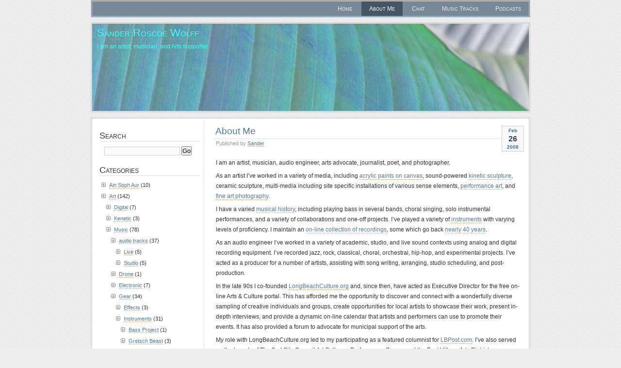

--- FILE ---
content_type: text/html; charset=UTF-8
request_url: http://www.sanderis.com/blog/?page_id=211
body_size: 7972
content:
<!DOCTYPE html PUBLIC "-//W3C//DTD XHTML 1.0 Transitional//EN" "http://www.w3.org/TR/xhtml1/DTD/xhtml1-transitional.dtd">
<html xmlns="http://www.w3.org/1999/xhtml">
<head profile="http://gmpg.org/xfn/1">
	<title>Sander Roscoe Wolff &raquo; About Me</title>
	<meta http-equiv="Content-Type" content="text/html; charset=UTF-8" />
	<meta name="generator" content="WordPress 4.6.26" /> <!-- leave this for stats please -->
	<style type="text/css" media="screen">
		@import url( http://www.sanderis.com/blog/wp-content/themes/paalam-11/style.css );
	</style>
	<link rel="alternate" type="application/rss+xml" title="RSS 2.0" href="http://www.sanderis.com/blog/?feed=rss2" />
	<link rel="alternate" type="text/xml" title="RSS .92" href="http://www.sanderis.com/blog/?feed=rss" />
	<link rel="alternate" type="application/atom+xml" title="Atom 0.3" href="http://www.sanderis.com/blog/?feed=atom" />

	<link rel="pingback" href="http://www.sanderis.com/blog/xmlrpc.php" />
    	<link rel='archives' title='July 2025' href='http://www.sanderis.com/blog/?m=202507' />
	<link rel='archives' title='June 2025' href='http://www.sanderis.com/blog/?m=202506' />
	<link rel='archives' title='December 2024' href='http://www.sanderis.com/blog/?m=202412' />
	<link rel='archives' title='October 2024' href='http://www.sanderis.com/blog/?m=202410' />
	<link rel='archives' title='February 2024' href='http://www.sanderis.com/blog/?m=202402' />
	<link rel='archives' title='October 2023' href='http://www.sanderis.com/blog/?m=202310' />
	<link rel='archives' title='February 2022' href='http://www.sanderis.com/blog/?m=202202' />
	<link rel='archives' title='August 2021' href='http://www.sanderis.com/blog/?m=202108' />
	<link rel='archives' title='January 2021' href='http://www.sanderis.com/blog/?m=202101' />
	<link rel='archives' title='March 2020' href='http://www.sanderis.com/blog/?m=202003' />
	<link rel='archives' title='March 2018' href='http://www.sanderis.com/blog/?m=201803' />
	<link rel='archives' title='September 2016' href='http://www.sanderis.com/blog/?m=201609' />
	<link rel='archives' title='August 2015' href='http://www.sanderis.com/blog/?m=201508' />
	<link rel='archives' title='August 2013' href='http://www.sanderis.com/blog/?m=201308' />
	<link rel='archives' title='December 2012' href='http://www.sanderis.com/blog/?m=201212' />
	<link rel='archives' title='October 2012' href='http://www.sanderis.com/blog/?m=201210' />
	<link rel='archives' title='November 2011' href='http://www.sanderis.com/blog/?m=201111' />
	<link rel='archives' title='September 2011' href='http://www.sanderis.com/blog/?m=201109' />
	<link rel='archives' title='October 2010' href='http://www.sanderis.com/blog/?m=201010' />
	<link rel='archives' title='February 2010' href='http://www.sanderis.com/blog/?m=201002' />
	<link rel='archives' title='September 2009' href='http://www.sanderis.com/blog/?m=200909' />
	<link rel='archives' title='August 2009' href='http://www.sanderis.com/blog/?m=200908' />
	<link rel='archives' title='May 2009' href='http://www.sanderis.com/blog/?m=200905' />
	<link rel='archives' title='March 2009' href='http://www.sanderis.com/blog/?m=200903' />
	<link rel='archives' title='February 2009' href='http://www.sanderis.com/blog/?m=200902' />
	<link rel='archives' title='November 2008' href='http://www.sanderis.com/blog/?m=200811' />
	<link rel='archives' title='September 2008' href='http://www.sanderis.com/blog/?m=200809' />
	<link rel='archives' title='August 2008' href='http://www.sanderis.com/blog/?m=200808' />
	<link rel='archives' title='July 2008' href='http://www.sanderis.com/blog/?m=200807' />
	<link rel='archives' title='June 2008' href='http://www.sanderis.com/blog/?m=200806' />
	<link rel='archives' title='May 2008' href='http://www.sanderis.com/blog/?m=200805' />
	<link rel='archives' title='April 2008' href='http://www.sanderis.com/blog/?m=200804' />
	<link rel='archives' title='March 2008' href='http://www.sanderis.com/blog/?m=200803' />
	<link rel='archives' title='February 2008' href='http://www.sanderis.com/blog/?m=200802' />
	<link rel='archives' title='January 2008' href='http://www.sanderis.com/blog/?m=200801' />
	<link rel='archives' title='December 2007' href='http://www.sanderis.com/blog/?m=200712' />
	<link rel='archives' title='November 2007' href='http://www.sanderis.com/blog/?m=200711' />
	<link rel='archives' title='October 2007' href='http://www.sanderis.com/blog/?m=200710' />
	<link rel='archives' title='September 2007' href='http://www.sanderis.com/blog/?m=200709' />
	<link rel='archives' title='August 2007' href='http://www.sanderis.com/blog/?m=200708' />
	<link rel='archives' title='July 2007' href='http://www.sanderis.com/blog/?m=200707' />
	<link rel='archives' title='June 2007' href='http://www.sanderis.com/blog/?m=200706' />
	<link rel='archives' title='May 2007' href='http://www.sanderis.com/blog/?m=200705' />
	<link rel='archives' title='April 2007' href='http://www.sanderis.com/blog/?m=200704' />
	<link rel='archives' title='March 2007' href='http://www.sanderis.com/blog/?m=200703' />
	<link rel='archives' title='February 2007' href='http://www.sanderis.com/blog/?m=200702' />
	<link rel='archives' title='January 2007' href='http://www.sanderis.com/blog/?m=200701' />
	<link rel='archives' title='December 2006' href='http://www.sanderis.com/blog/?m=200612' />
	<link rel='archives' title='November 2006' href='http://www.sanderis.com/blog/?m=200611' />
	<link rel='archives' title='October 2006' href='http://www.sanderis.com/blog/?m=200610' />
	<link rel='archives' title='September 2006' href='http://www.sanderis.com/blog/?m=200609' />
	<link rel='archives' title='August 2006' href='http://www.sanderis.com/blog/?m=200608' />
	<link rel='archives' title='June 2006' href='http://www.sanderis.com/blog/?m=200606' />
	<link rel='archives' title='May 2006' href='http://www.sanderis.com/blog/?m=200605' />
	<link rel='archives' title='April 2006' href='http://www.sanderis.com/blog/?m=200604' />
	<link rel='archives' title='March 2006' href='http://www.sanderis.com/blog/?m=200603' />
	<link rel='archives' title='February 2006' href='http://www.sanderis.com/blog/?m=200602' />
	<link rel='archives' title='January 2006' href='http://www.sanderis.com/blog/?m=200601' />
	<link rel='archives' title='December 2005' href='http://www.sanderis.com/blog/?m=200512' />
	<link rel='archives' title='November 2005' href='http://www.sanderis.com/blog/?m=200511' />
	<link rel='archives' title='October 2005' href='http://www.sanderis.com/blog/?m=200510' />
	<link rel='archives' title='September 2005' href='http://www.sanderis.com/blog/?m=200509' />
		<link rel='dns-prefetch' href='//s.w.org' />

<script>
var MP3jPLAYLISTS = [];
var MP3jPLAYERS = [];
</script>
<link rel="alternate" type="application/rss+xml" title="Sander Roscoe Wolff &raquo; About Me Comments Feed" href="http://www.sanderis.com/blog/?feed=rss2&#038;page_id=211" />
		<script type="text/javascript">
			window._wpemojiSettings = {"baseUrl":"https:\/\/s.w.org\/images\/core\/emoji\/2\/72x72\/","ext":".png","svgUrl":"https:\/\/s.w.org\/images\/core\/emoji\/2\/svg\/","svgExt":".svg","source":{"concatemoji":"http:\/\/www.sanderis.com\/blog\/wp-includes\/js\/wp-emoji-release.min.js?ver=4.6.26"}};
			!function(e,o,t){var a,n,r;function i(e){var t=o.createElement("script");t.src=e,t.type="text/javascript",o.getElementsByTagName("head")[0].appendChild(t)}for(r=Array("simple","flag","unicode8","diversity","unicode9"),t.supports={everything:!0,everythingExceptFlag:!0},n=0;n<r.length;n++)t.supports[r[n]]=function(e){var t,a,n=o.createElement("canvas"),r=n.getContext&&n.getContext("2d"),i=String.fromCharCode;if(!r||!r.fillText)return!1;switch(r.textBaseline="top",r.font="600 32px Arial",e){case"flag":return(r.fillText(i(55356,56806,55356,56826),0,0),n.toDataURL().length<3e3)?!1:(r.clearRect(0,0,n.width,n.height),r.fillText(i(55356,57331,65039,8205,55356,57096),0,0),a=n.toDataURL(),r.clearRect(0,0,n.width,n.height),r.fillText(i(55356,57331,55356,57096),0,0),a!==n.toDataURL());case"diversity":return r.fillText(i(55356,57221),0,0),a=(t=r.getImageData(16,16,1,1).data)[0]+","+t[1]+","+t[2]+","+t[3],r.fillText(i(55356,57221,55356,57343),0,0),a!=(t=r.getImageData(16,16,1,1).data)[0]+","+t[1]+","+t[2]+","+t[3];case"simple":return r.fillText(i(55357,56835),0,0),0!==r.getImageData(16,16,1,1).data[0];case"unicode8":return r.fillText(i(55356,57135),0,0),0!==r.getImageData(16,16,1,1).data[0];case"unicode9":return r.fillText(i(55358,56631),0,0),0!==r.getImageData(16,16,1,1).data[0]}return!1}(r[n]),t.supports.everything=t.supports.everything&&t.supports[r[n]],"flag"!==r[n]&&(t.supports.everythingExceptFlag=t.supports.everythingExceptFlag&&t.supports[r[n]]);t.supports.everythingExceptFlag=t.supports.everythingExceptFlag&&!t.supports.flag,t.DOMReady=!1,t.readyCallback=function(){t.DOMReady=!0},t.supports.everything||(a=function(){t.readyCallback()},o.addEventListener?(o.addEventListener("DOMContentLoaded",a,!1),e.addEventListener("load",a,!1)):(e.attachEvent("onload",a),o.attachEvent("onreadystatechange",function(){"complete"===o.readyState&&t.readyCallback()})),(a=t.source||{}).concatemoji?i(a.concatemoji):a.wpemoji&&a.twemoji&&(i(a.twemoji),i(a.wpemoji)))}(window,document,window._wpemojiSettings);
		</script>
		<style type="text/css">
img.wp-smiley,
img.emoji {
	display: inline !important;
	border: none !important;
	box-shadow: none !important;
	height: 1em !important;
	width: 1em !important;
	margin: 0 .07em !important;
	vertical-align: -0.1em !important;
	background: none !important;
	padding: 0 !important;
}
</style>
<link rel='stylesheet' id='mp3-jplayer-css'  href='http://www.sanderis.com/blog/wp-content/plugins/mp3-jplayer/css/dark.css?ver=2.7.2' type='text/css' media='all' />
<link rel='stylesheet' id='quick_chat_style_sheet-css'  href='http://www.sanderis.com/blog/wp-content/plugins/quick-chat/css/quick-chat.css?ver=4.6.26' type='text/css' media='all' />
<!--[if lt IE 8]>
<link rel='stylesheet' id='quick_chat_ie_style_sheet-css'  href='http://www.sanderis.com/blog/wp-content/plugins/quick-chat/css/quick-chat-ie.css?ver=4.6.26' type='text/css' media='all' />
<![endif]-->
<script type='text/javascript' src='http://www.sanderis.com/blog/wp-includes/js/jquery/jquery.js?ver=1.12.4'></script>
<script type='text/javascript' src='http://www.sanderis.com/blog/wp-includes/js/jquery/jquery-migrate.min.js?ver=1.4.1'></script>
<link rel='https://api.w.org/' href='http://www.sanderis.com/blog/?rest_route=/' />
<link rel="EditURI" type="application/rsd+xml" title="RSD" href="http://www.sanderis.com/blog/xmlrpc.php?rsd" />
<link rel="wlwmanifest" type="application/wlwmanifest+xml" href="http://www.sanderis.com/blog/wp-includes/wlwmanifest.xml" /> 
<meta name="generator" content="WordPress 4.6.26" />
<link rel="canonical" href="http://www.sanderis.com/blog/?page_id=211" />
<link rel='shortlink' href='http://www.sanderis.com/blog/?p=211' />
<link rel="alternate" type="application/json+oembed" href="http://www.sanderis.com/blog/?rest_route=%2Foembed%2F1.0%2Fembed&#038;url=http%3A%2F%2Fwww.sanderis.com%2Fblog%2F%3Fpage_id%3D211" />
<link rel="alternate" type="text/xml+oembed" href="http://www.sanderis.com/blog/?rest_route=%2Foembed%2F1.0%2Fembed&#038;url=http%3A%2F%2Fwww.sanderis.com%2Fblog%2F%3Fpage_id%3D211&#038;format=xml" />
<script type="text/javascript" src="http://www.sanderis.com/blog/wp-content/plugins/flv-embed/swfobject.js"></script>
<style type="text/css">
#header
{
	background:url(http://www.sanderis.com/blog/wp-content/themes/paalam-11/img/header.jpg) no-repeat center;  
}
#header * 
{
	color: #3FFFFF;
}
</style>
</head>
<body>
	<div id="menu">
		<ul>
			<li ><a href="http://www.sanderis.com/blog" title="Home">Home</a></li>
			<li class="page_item page-item-211 current_page_item"><a href="http://www.sanderis.com/blog/?page_id=211">About Me</a></li>
<li class="page_item page-item-303"><a href="http://www.sanderis.com/blog/?page_id=303">Chat</a></li>
<li class="page_item page-item-119"><a href="http://www.sanderis.com/blog/?page_id=119">Music Tracks</a></li>
<li class="page_item page-item-232"><a href="http://www.sanderis.com/blog/?page_id=232">Podcasts</a></li>
		</ul>
	</div>
	<div id="header">
		<h1><a href="http://www.sanderis.com/blog" title="Sander Roscoe Wolff">Sander Roscoe Wolff</a></h1>
		<h2>I am an artist, musician, and Arts supporter</h2>
	</div>	
	<div id="main">
	<div id="content">
	    	        <div class="post" id="post-211">
            <p class="date">
            <span class="month">
              Feb            </span>
            <span class="day">
              26            </span>
            <span class="year">
              2008            </span>
          </p>
            <h2 class="title"><a href="http://www.sanderis.com/blog/?page_id=211" rel="bookmark">About Me</a></h2>
            <div class="meta">
				<p>Published by <a href="http://www.sanderis.com/blog/?author=1" title="Posts by Sander" rel="author">Sander</a> </p>
			 </div>
			  <div class="entry">
              <p>I am an artist, musician, audio engineer, arts advocate, journalist, poet, and photographer.  </p>
<p>As an artist I&#8217;ve worked in a variety of media, including <a href="http://blog.sanderis.com/?cat=10" target=blank>acrylic paints on canvas</a>, sound-powered <a href="http://blog.sanderis.com/?cat=21" target=blank>kinetic sculpture</a>, ceramic sculpture, multi-media including site specific installations of various sense elements, <a HREF="http://blog.sanderis.com/?p=186" target=blank>performance art</a>, and <a HREF="http://blog.sanderis.com/?cat=11" target=blank>fine art photography</a>.  </p>
<p>I have a varied <a HREF="http://blog.sanderis.com/?p=101" target=blank>musical history</a>, including playing bass in several bands, choral singing, solo instrumental performances, and a variety of collaborations and one-off projects.  I&#8217;ve played a variety of <a HREF="http://blog.sanderis.com/?cat=23" target=blank>instruments</a> with varying levels of proficiency.  I maintain an <a HREF="http://blog.sanderis.com/?page_id=119" target=blank>on-line collection of recordings</a>, some which go back <a href="http://blog.sanderis.com/?p=94" target=blank>nearly 40 years</a>.</p>
<p>As an audio engineer I&#8217;ve worked in a variety of academic, studio, and live sound contexts using analog and digital recording equipment.  I&#8217;ve recorded jazz, rock, classical, choral, orchestral, hip-hop, and experimental projects.  I&#8217;ve acted as a producer for a number of artists, assisting with song writing, arranging, studio scheduling, and post-production.  </p>
<p>In the late 90s I co-founded <a HREF="http://www.longbeachculture.org" target=blank>LongBeachCulture.org</a> and, since then, have acted as Executive Director for the free on-line Arts &#038; Culture portal.  This has afforded me the opportunity to discover and connect with a wonderfully diverse sampling of creative individuals and groups, create opportunities for local artists to showcase their work, present in-depth interviews, and provide a dynamic on-line calendar that artists and performers can use to promote their events.  It has also provided a forum to advocate for municipal support of the arts.  </p>
<p>My role with LongBeachCulture.org led to my participating as a featured columnist for <a HREF="http://www.lbpost.com/newsdesk.php?id=326" target=blank>LBPost.com</a>.  I&#8217;ve also served on the boards of The 2nd City Council Art Gallery + Performance Space, and the East Village Arts District.  </p>
<p>In the late 80s I started doing <a HREF="http://blog.sanderis.com/?cat=29" target=blank>interviews</a> for the Union Newspaper, a student-run weekly funded by the Associated Students of CSULB.  I also wrote previews and reviews of Long Beach Symphony concerts for the Gazette Newspapers.  With the founding of LongBeachCulture.org, I started <a HREF="http://blog.longbeachculture.org/?cat=2" target=blank>interviewing local artists</a>, something I continue to enjoy. </p>
                                                                 
            </div>
            <p class="comments">
              <a href="http://www.sanderis.com/blog/?page_id=211#comments">2 responses so far</a>            </p>
	          
<!-- You can start editing here. -->

	<h3 id="comments">2 Responses to &#8220;About Me&#8221;</h3> 

	<ol class="commentlist">

	
		<li class="alt" id="comment-19676">
			<div class="cmtinfo"><small class="commentmetadata"><a href="#comment-19676" title="">#</a> </small><cite><a href='http://entertainmentiswar.blogspot.com/' rel='external nofollow' class='url'>Rich</a></cite><em>on 25 Nov 2008 at 10:55 pm </em></div>
						<p>Hey buddy! It was so odd to see you today, but I&#8217;m happy i did. I think my winamp may be in repeat track mode, because I keep hearing the same 69/68 bottles of beer on the wall. I&#8217;m going to turn it up and let it play to see how many times it repeats. I hope my parents don&#8217;t get up. Are you working a full-time job now, or doing art/music stuff at home all the time? There&#8217;s so much to catch up on. Your blog is so fucking enormous I&#8217;m going to randomly hit pages over the next few days and just read. At some point during that time after some LSD, poppers, RedBull and TBN I will make sense of it. Gimme a call in the next day or so, or I&#8217;ll call you to say hi. E-addy is the one I&#8217;m sending from.<br />
Hugs,<br />
Rich.<br />
PS&#8211;Check blog on x-giving day.</p>
			
		</li>

	
	
		<li class="" id="comment-26955">
			<div class="cmtinfo"><small class="commentmetadata"><a href="#comment-26955" title="">#</a> </small><cite><a href='http://teachingartinalabama.blogspot.com' rel='external nofollow' class='url'>Beth Bachuss</a></cite><em>on 27 Aug 2011 at 1:56 am </em></div>
						<p>Hello!</p>
<p>I am an art teacher and I want to have a class discussion about who decides &#8216;what is art?&#8217;  I blog about my lesson plans, and would like to use your June 30 refinery photograph on my blog to help describe my lesson plan.  I also plan to use this article (<a href="http://www.time.com/time/printout/0,8816,731160,00.html" rel="nofollow">http://www.time.com/time/printout/0,8816,731160,00.html</a>) from 1927 about how Manhattan&#8217;s Customs Court tried to charge Edward Steichen $229.35 in taxes on his purchase of one of Brancusi&#8217;s Bird sculptures (at the time, there was no import tax on art).</p>
<p>My question is, may I please have permission to post your photograph from June 30 on my art education blog?</p>
			
		</li>

	
	
	</ol>

 <div class="entry">
<p class="posted">
  <span class="trackback"><a href="http://www.sanderis.com/blog/wp-trackback.php?p=211">Trackback URI</a></span> | 
  <span class="feed"><a href="http://www.sanderis.com/blog/?feed=rss2&#038;page_id=211">Comments RSS</a></span>
</p>
</div>


<h3 id="respond">Leave a Reply</h3>


<form action="http://www.sanderis.com/blog/wp-comments-post.php" method="post" id="commentform">


<p><input type="text" class="textbox" name="author" id="author" value="" size="22" tabindex="1" />
<label for="author"><small>Name (required)</small></label></p>

<p><input type="text" class="textbox" name="email" id="email" value="" size="22" tabindex="2" />
<label for="email"><small>Mail (hidden) (required)</small></label></p>

<p><input type="text" class="textbox" name="url" id="url" value="" size="22" tabindex="3" />
<label for="url"><small>Website</small></label></p>


<!--<p><small><strong>XHTML:</strong> You can use these tags: &lt;a href=&quot;&quot; title=&quot;&quot;&gt; &lt;abbr title=&quot;&quot;&gt; &lt;acronym title=&quot;&quot;&gt; &lt;b&gt; &lt;blockquote cite=&quot;&quot;&gt; &lt;cite&gt; &lt;code&gt; &lt;del datetime=&quot;&quot;&gt; &lt;em&gt; &lt;i&gt; &lt;q cite=&quot;&quot;&gt; &lt;s&gt; &lt;strike&gt; &lt;strong&gt; </small></p>-->

<p><textarea name="comment" id="comment" cols="100%" rows="10" tabindex="4"></textarea></p>

<p>
  <input name="submit" type="submit" id="submit" tabindex="5" value="Submit Comment" />
<input type="hidden" name="comment_post_ID" value="211" />
</p>
<p style="display: none;"><input type="hidden" id="akismet_comment_nonce" name="akismet_comment_nonce" value="c5106d9da2" /></p><p style="display: none;"><input type="hidden" id="ak_js" name="ak_js" value="233"/></p>
</form>

	        </div>
            <p align="center"></p>
	</div>
  	<div id="sidebar" class="sidecol">
	<ul>
  <li>
  <h2>Search</h2>
	<form id="searchform" method="get" action="http://www.sanderis.com/blog/">
		<input type="text" name="s" id="s" class="textbox" value="" />
		<input id="btnSearch" type="submit" name="submit" value="Go" />
	</form>
  </li>  
        
  <li>
    <h2>
      Categories    </h2>
    <ul>
      	<li class="cat-item cat-item-60"><a href="http://www.sanderis.com/blog/?cat=60" >Ain Soph Aur</a> (10)
</li>
	<li class="cat-item cat-item-4"><a href="http://www.sanderis.com/blog/?cat=4" >Art</a> (142)
<ul class='children'>
	<li class="cat-item cat-item-15"><a href="http://www.sanderis.com/blog/?cat=15" >Digital</a> (7)
</li>
	<li class="cat-item cat-item-21"><a href="http://www.sanderis.com/blog/?cat=21" >Kenetic</a> (3)
</li>
	<li class="cat-item cat-item-9"><a href="http://www.sanderis.com/blog/?cat=9" >Music</a> (78)
	<ul class='children'>
	<li class="cat-item cat-item-27"><a href="http://www.sanderis.com/blog/?cat=27" title="Things you can listen to">audio tracks</a> (37)
		<ul class='children'>
	<li class="cat-item cat-item-76"><a href="http://www.sanderis.com/blog/?cat=76" >Live</a> (5)
</li>
	<li class="cat-item cat-item-77"><a href="http://www.sanderis.com/blog/?cat=77" >Studio</a> (5)
</li>
		</ul>
</li>
	<li class="cat-item cat-item-102"><a href="http://www.sanderis.com/blog/?cat=102" >Drone</a> (1)
</li>
	<li class="cat-item cat-item-17"><a href="http://www.sanderis.com/blog/?cat=17" >Electronic</a> (7)
</li>
	<li class="cat-item cat-item-22"><a href="http://www.sanderis.com/blog/?cat=22" >Gear</a> (34)
		<ul class='children'>
	<li class="cat-item cat-item-25"><a href="http://www.sanderis.com/blog/?cat=25" >Effects</a> (3)
</li>
	<li class="cat-item cat-item-23"><a href="http://www.sanderis.com/blog/?cat=23" >Instruments</a> (31)
			<ul class='children'>
	<li class="cat-item cat-item-42"><a href="http://www.sanderis.com/blog/?cat=42" >Bass Project</a> (1)
</li>
	<li class="cat-item cat-item-82"><a href="http://www.sanderis.com/blog/?cat=82" >Gretsch Beast</a> (3)
</li>
	<li class="cat-item cat-item-24"><a href="http://www.sanderis.com/blog/?cat=24" >Guitar Project 1</a> (11)
</li>
	<li class="cat-item cat-item-78"><a href="http://www.sanderis.com/blog/?cat=78" >Indy Rail</a> (6)
</li>
	<li class="cat-item cat-item-80"><a href="http://www.sanderis.com/blog/?cat=80" title="of or related to the Nord Micro Modular virtual modular synth">Nord Micro Modular</a> (1)
</li>
	<li class="cat-item cat-item-81"><a href="http://www.sanderis.com/blog/?cat=81" title="of or related to the Novation Nova virtual analog synth">Novation Nova</a> (1)
</li>
	<li class="cat-item cat-item-79"><a href="http://www.sanderis.com/blog/?cat=79" title="of and or related to my home made guitar, named the Sandblaster">Sandblaster</a> (6)
</li>
			</ul>
</li>
	<li class="cat-item cat-item-72"><a href="http://www.sanderis.com/blog/?cat=72" >Kalamazoo Series 2 Amp</a> (1)
</li>
		</ul>
</li>
	<li class="cat-item cat-item-18"><a href="http://www.sanderis.com/blog/?cat=18" >Guitar</a> (13)
</li>
	<li class="cat-item cat-item-16"><a href="http://www.sanderis.com/blog/?cat=16" >Instrumental</a> (18)
</li>
	<li class="cat-item cat-item-19"><a href="http://www.sanderis.com/blog/?cat=19" >Songs</a> (5)
</li>
	<li class="cat-item cat-item-51"><a href="http://www.sanderis.com/blog/?cat=51" title="Techniques &amp; Technology">Sound Recording</a> (3)
</li>
	</ul>
</li>
	<li class="cat-item cat-item-101"><a href="http://www.sanderis.com/blog/?cat=101" >Noise</a> (1)
</li>
	<li class="cat-item cat-item-10"><a href="http://www.sanderis.com/blog/?cat=10" >Painting</a> (1)
</li>
	<li class="cat-item cat-item-11"><a href="http://www.sanderis.com/blog/?cat=11" >Photography</a> (40)
</li>
	<li class="cat-item cat-item-20"><a href="http://www.sanderis.com/blog/?cat=20" >Sound</a> (15)
</li>
	<li class="cat-item cat-item-68"><a href="http://www.sanderis.com/blog/?cat=68" >Video</a> (5)
</li>
</ul>
</li>
	<li class="cat-item cat-item-26"><a href="http://www.sanderis.com/blog/?cat=26" >Dung Mummy</a> (10)
</li>
	<li class="cat-item cat-item-7"><a href="http://www.sanderis.com/blog/?cat=7" >Entertainment</a> (6)
</li>
	<li class="cat-item cat-item-3"><a href="http://www.sanderis.com/blog/?cat=3" >Family</a> (48)
<ul class='children'>
	<li class="cat-item cat-item-30"><a href="http://www.sanderis.com/blog/?cat=30" title="Critters of all shapes and sizes grace our happy home at one time or another. ">Pets</a> (15)
	<ul class='children'>
	<li class="cat-item cat-item-34"><a href="http://www.sanderis.com/blog/?cat=34" >Django</a> (3)
</li>
	<li class="cat-item cat-item-35"><a href="http://www.sanderis.com/blog/?cat=35" >Kapu</a> (1)
</li>
	<li class="cat-item cat-item-33"><a href="http://www.sanderis.com/blog/?cat=33" >Niko</a> (7)
</li>
	</ul>
</li>
</ul>
</li>
	<li class="cat-item cat-item-6"><a href="http://www.sanderis.com/blog/?cat=6" >Food</a> (7)
<ul class='children'>
	<li class="cat-item cat-item-28"><a href="http://www.sanderis.com/blog/?cat=28" >Recipes</a> (3)
</li>
</ul>
</li>
	<li class="cat-item cat-item-71"><a href="http://www.sanderis.com/blog/?cat=71" >Friends</a> (1)
</li>
	<li class="cat-item cat-item-5"><a href="http://www.sanderis.com/blog/?cat=5" >Gratitude</a> (48)
</li>
	<li class="cat-item cat-item-41"><a href="http://www.sanderis.com/blog/?cat=41" title="Images of a more documentary nature">Photographs &#8211; Non-Art Images</a> (43)
</li>
	<li class="cat-item cat-item-70"><a href="http://www.sanderis.com/blog/?cat=70" >Podcast</a> (4)
</li>
	<li class="cat-item cat-item-2"><a href="http://www.sanderis.com/blog/?cat=2" >Politics</a> (6)
</li>
	<li class="cat-item cat-item-14"><a href="http://www.sanderis.com/blog/?cat=14" >Spirituality</a> (10)
</li>
	<li class="cat-item cat-item-1"><a href="http://www.sanderis.com/blog/?cat=1" >Uncategorized</a> (13)
</li>
	<li class="cat-item cat-item-32"><a href="http://www.sanderis.com/blog/?cat=32" >Writing</a> (77)
<ul class='children'>
	<li class="cat-item cat-item-29"><a href="http://www.sanderis.com/blog/?cat=29" >Interview</a> (12)
</li>
	<li class="cat-item cat-item-8"><a href="http://www.sanderis.com/blog/?cat=8" title="Stuff I&#039;ve written, old and new.">Poetry</a> (59)
</li>
	<li class="cat-item cat-item-13"><a href="http://www.sanderis.com/blog/?cat=13" >Prose</a> (6)
</li>
</ul>
</li>
    </ul>
  </li>
  <li>
    <h2>
      Monthly    </h2>
    <ul>
      	<li><a href='http://www.sanderis.com/blog/?m=202507'>July 2025</a>&nbsp;(1)</li>
	<li><a href='http://www.sanderis.com/blog/?m=202506'>June 2025</a>&nbsp;(1)</li>
	<li><a href='http://www.sanderis.com/blog/?m=202412'>December 2024</a>&nbsp;(1)</li>
	<li><a href='http://www.sanderis.com/blog/?m=202410'>October 2024</a>&nbsp;(1)</li>
	<li><a href='http://www.sanderis.com/blog/?m=202402'>February 2024</a>&nbsp;(1)</li>
	<li><a href='http://www.sanderis.com/blog/?m=202310'>October 2023</a>&nbsp;(1)</li>
	<li><a href='http://www.sanderis.com/blog/?m=202202'>February 2022</a>&nbsp;(1)</li>
	<li><a href='http://www.sanderis.com/blog/?m=202108'>August 2021</a>&nbsp;(1)</li>
	<li><a href='http://www.sanderis.com/blog/?m=202101'>January 2021</a>&nbsp;(1)</li>
	<li><a href='http://www.sanderis.com/blog/?m=202003'>March 2020</a>&nbsp;(1)</li>
	<li><a href='http://www.sanderis.com/blog/?m=201803'>March 2018</a>&nbsp;(1)</li>
	<li><a href='http://www.sanderis.com/blog/?m=201609'>September 2016</a>&nbsp;(2)</li>
	<li><a href='http://www.sanderis.com/blog/?m=201508'>August 2015</a>&nbsp;(1)</li>
	<li><a href='http://www.sanderis.com/blog/?m=201308'>August 2013</a>&nbsp;(2)</li>
	<li><a href='http://www.sanderis.com/blog/?m=201212'>December 2012</a>&nbsp;(1)</li>
	<li><a href='http://www.sanderis.com/blog/?m=201210'>October 2012</a>&nbsp;(1)</li>
	<li><a href='http://www.sanderis.com/blog/?m=201111'>November 2011</a>&nbsp;(1)</li>
	<li><a href='http://www.sanderis.com/blog/?m=201109'>September 2011</a>&nbsp;(1)</li>
	<li><a href='http://www.sanderis.com/blog/?m=201010'>October 2010</a>&nbsp;(1)</li>
	<li><a href='http://www.sanderis.com/blog/?m=201002'>February 2010</a>&nbsp;(1)</li>
	<li><a href='http://www.sanderis.com/blog/?m=200909'>September 2009</a>&nbsp;(1)</li>
	<li><a href='http://www.sanderis.com/blog/?m=200908'>August 2009</a>&nbsp;(1)</li>
	<li><a href='http://www.sanderis.com/blog/?m=200905'>May 2009</a>&nbsp;(3)</li>
	<li><a href='http://www.sanderis.com/blog/?m=200903'>March 2009</a>&nbsp;(1)</li>
	<li><a href='http://www.sanderis.com/blog/?m=200902'>February 2009</a>&nbsp;(2)</li>
	<li><a href='http://www.sanderis.com/blog/?m=200811'>November 2008</a>&nbsp;(4)</li>
	<li><a href='http://www.sanderis.com/blog/?m=200809'>September 2008</a>&nbsp;(1)</li>
	<li><a href='http://www.sanderis.com/blog/?m=200808'>August 2008</a>&nbsp;(2)</li>
	<li><a href='http://www.sanderis.com/blog/?m=200807'>July 2008</a>&nbsp;(2)</li>
	<li><a href='http://www.sanderis.com/blog/?m=200806'>June 2008</a>&nbsp;(4)</li>
	<li><a href='http://www.sanderis.com/blog/?m=200805'>May 2008</a>&nbsp;(4)</li>
	<li><a href='http://www.sanderis.com/blog/?m=200804'>April 2008</a>&nbsp;(1)</li>
	<li><a href='http://www.sanderis.com/blog/?m=200803'>March 2008</a>&nbsp;(4)</li>
	<li><a href='http://www.sanderis.com/blog/?m=200802'>February 2008</a>&nbsp;(4)</li>
	<li><a href='http://www.sanderis.com/blog/?m=200801'>January 2008</a>&nbsp;(1)</li>
	<li><a href='http://www.sanderis.com/blog/?m=200712'>December 2007</a>&nbsp;(1)</li>
	<li><a href='http://www.sanderis.com/blog/?m=200711'>November 2007</a>&nbsp;(5)</li>
	<li><a href='http://www.sanderis.com/blog/?m=200710'>October 2007</a>&nbsp;(8)</li>
	<li><a href='http://www.sanderis.com/blog/?m=200709'>September 2007</a>&nbsp;(13)</li>
	<li><a href='http://www.sanderis.com/blog/?m=200708'>August 2007</a>&nbsp;(14)</li>
	<li><a href='http://www.sanderis.com/blog/?m=200707'>July 2007</a>&nbsp;(4)</li>
	<li><a href='http://www.sanderis.com/blog/?m=200706'>June 2007</a>&nbsp;(9)</li>
	<li><a href='http://www.sanderis.com/blog/?m=200705'>May 2007</a>&nbsp;(5)</li>
	<li><a href='http://www.sanderis.com/blog/?m=200704'>April 2007</a>&nbsp;(3)</li>
	<li><a href='http://www.sanderis.com/blog/?m=200703'>March 2007</a>&nbsp;(6)</li>
	<li><a href='http://www.sanderis.com/blog/?m=200702'>February 2007</a>&nbsp;(3)</li>
	<li><a href='http://www.sanderis.com/blog/?m=200701'>January 2007</a>&nbsp;(8)</li>
	<li><a href='http://www.sanderis.com/blog/?m=200612'>December 2006</a>&nbsp;(2)</li>
	<li><a href='http://www.sanderis.com/blog/?m=200611'>November 2006</a>&nbsp;(6)</li>
	<li><a href='http://www.sanderis.com/blog/?m=200610'>October 2006</a>&nbsp;(1)</li>
	<li><a href='http://www.sanderis.com/blog/?m=200609'>September 2006</a>&nbsp;(1)</li>
	<li><a href='http://www.sanderis.com/blog/?m=200608'>August 2006</a>&nbsp;(1)</li>
	<li><a href='http://www.sanderis.com/blog/?m=200606'>June 2006</a>&nbsp;(7)</li>
	<li><a href='http://www.sanderis.com/blog/?m=200605'>May 2006</a>&nbsp;(1)</li>
	<li><a href='http://www.sanderis.com/blog/?m=200604'>April 2006</a>&nbsp;(7)</li>
	<li><a href='http://www.sanderis.com/blog/?m=200603'>March 2006</a>&nbsp;(15)</li>
	<li><a href='http://www.sanderis.com/blog/?m=200602'>February 2006</a>&nbsp;(5)</li>
	<li><a href='http://www.sanderis.com/blog/?m=200601'>January 2006</a>&nbsp;(6)</li>
	<li><a href='http://www.sanderis.com/blog/?m=200512'>December 2005</a>&nbsp;(5)</li>
	<li><a href='http://www.sanderis.com/blog/?m=200511'>November 2005</a>&nbsp;(2)</li>
	<li><a href='http://www.sanderis.com/blog/?m=200510'>October 2005</a>&nbsp;(45)</li>
	<li><a href='http://www.sanderis.com/blog/?m=200509'>September 2005</a>&nbsp;(4)</li>
    </ul>
  </li>
  <li>
    <h2>Pages</h2>
    <ul>
      <li class="page_item page-item-211 current_page_item"><a href="http://www.sanderis.com/blog/?page_id=211">About Me</a></li>
<li class="page_item page-item-303"><a href="http://www.sanderis.com/blog/?page_id=303">Chat</a></li>
<li class="page_item page-item-119"><a href="http://www.sanderis.com/blog/?page_id=119">Music Tracks</a></li>
<li class="page_item page-item-232"><a href="http://www.sanderis.com/blog/?page_id=232">Podcasts</a></li>
    </ul>
  </li>
        </ul>
	</div>
	<div style="clear:both;"></div>  </div><div id="footer">
  	<p>
	<span>
	<a href="http://www.sanderis.com/blog/wp-admin/" title="Site Admin">Site Admin</a> | 
	<a href="http://wpthemepark.com/themes/paalam/" title="Paalam WordPress Theme" target="_blank">WordPress Theme</a> |
	<a href="http://www.webhostingbluebook.com/" title="Web Hosting Bluebook" target="_blank">Web Hosting Bluebook</a>
	</span>
	<strong>Sander Roscoe Wolff</strong> 
	Copyright &copy; 2026 All Rights Reserved .</p>
</div>
<script type='text/javascript' src='http://www.sanderis.com/blog/wp-content/plugins/quick-chat/js/jquery.c00kie.js?ver=4.13'></script>
<script type='text/javascript'>
/* <![CDATA[ */
var quick_chat = {"url":"http:\/\/www.sanderis.com\/blog\/wp-content\/plugins\/quick-chat\/","ajaxurl":"http:\/\/www.sanderis.com\/blog\/wp-admin\/admin-ajax.php","user_id":"0","version":"4.13","debug_mode":"0"};
/* ]]> */
</script>
<script type='text/javascript' src='http://www.sanderis.com/blog/wp-content/plugins/quick-chat/js/quick-chat-load.js?ver=4.13'></script>
<script type='text/javascript' src='http://www.sanderis.com/blog/wp-includes/js/wp-embed.min.js?ver=4.6.26'></script>
<script async="async" type='text/javascript' src='http://www.sanderis.com/blog/wp-content/plugins/akismet/_inc/form.js?ver=4.0.3'></script>
</body>
</html>
